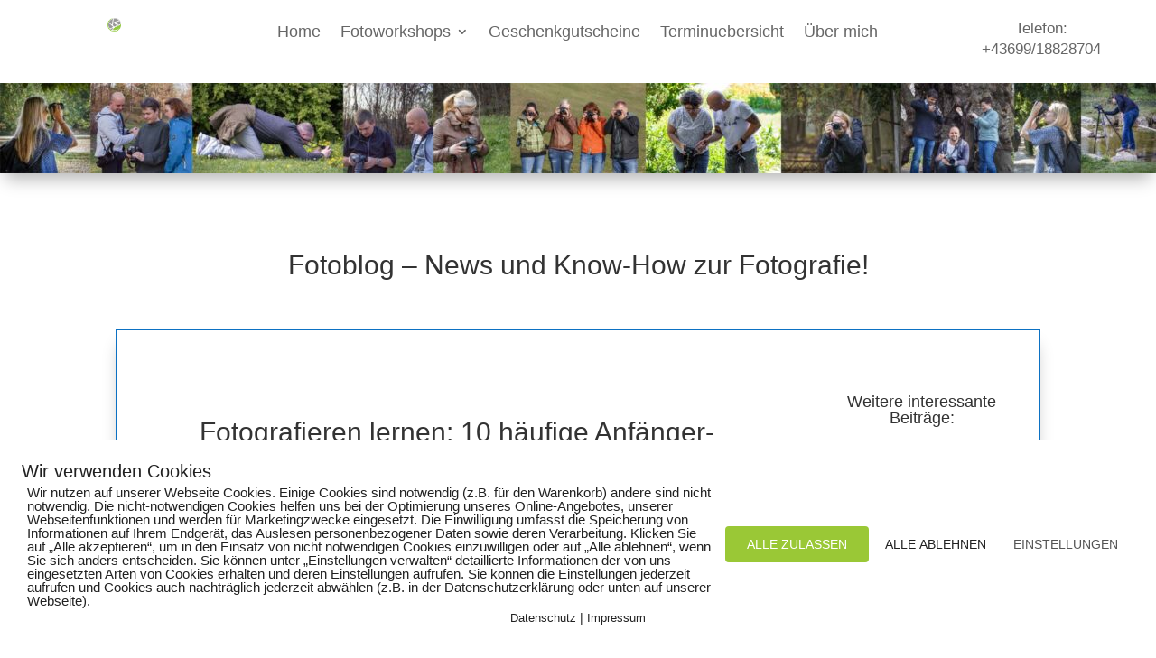

--- FILE ---
content_type: text/css
request_url: https://www.fotoworkshop-4you.at/wp-content/et-cache/12948/et-core-unified-tb-17191-tb-17576-tb-17173-deferred-12948.min.css?ver=1768491900
body_size: 411
content:
.et_pb_divider_0_tb_body,.et_pb_divider_1_tb_body{min-height:40px}.et_pb_divider_1_tb_body:before,.et_pb_divider_2_tb_body:before{border-top-color:#7EBEC5}.et_pb_blog_0_tb_body .et_pb_post .entry-featured-image-url,.et_pb_blog_0_tb_body .et_pb_post img,.et_pb_blog_0_tb_body .et_pb_post .et_pb_slides,.et_pb_blog_0_tb_body .et_pb_post .et_pb_video_overlay{box-shadow:0px 12px 18px -6px rgba(0,0,0,0.3)}.et_pb_column_2_tb_body{padding-right:15px}@media only screen and (min-width:981px){.et_pb_row_3_tb_body{display:none!important}}@media only screen and (max-width:980px){.et_pb_column_2_tb_body{padding-right:0px}}@media only screen and (min-width:768px) and (max-width:980px){.et_pb_row_3_tb_body{display:none!important}}@media only screen and (max-width:767px){.et_pb_row_3_tb_body{display:none!important}.et_pb_column_2_tb_body{padding-right:0px}}.et_pb_section_0_tb_footer.et_pb_section{padding-top:0px;padding-bottom:20px}.et_pb_section_1_tb_footer.et_pb_section{padding-top:0px;padding-bottom:20px;background-color:#000000!important}.et_pb_row_0_tb_footer.et_pb_row{padding-top:0px!important;padding-bottom:0px!important;margin-top:0px!important;margin-bottom:0px!important;padding-top:0px;padding-bottom:0px}.et_pb_row_0_tb_footer,body #page-container .et-db #et-boc .et-l .et_pb_row_0_tb_footer.et_pb_row,body.et_pb_pagebuilder_layout.single #page-container #et-boc .et-l .et_pb_row_0_tb_footer.et_pb_row,body.et_pb_pagebuilder_layout.single.et_full_width_page #page-container #et-boc .et-l .et_pb_row_0_tb_footer.et_pb_row{width:100%;max-width:2560px}.et_pb_row_1_tb_footer.et_pb_row{padding-top:19px!important;padding-bottom:9px!important;padding-top:19px;padding-bottom:9px}.et_pb_text_0_tb_footer.et_pb_text,.et_pb_text_1_tb_footer.et_pb_text,.et_pb_text_2_tb_footer.et_pb_text,.et_pb_text_3_tb_footer.et_pb_text,.et_pb_text_4_tb_footer.et_pb_text,.et_pb_text_5_tb_footer.et_pb_text{color:#FFFFFF!important}.et_pb_text_0_tb_footer,.et_pb_text_1_tb_footer,.et_pb_text_2_tb_footer{font-family:'Verdana',Helvetica,Arial,Lucida,sans-serif;font-size:16px}.et_pb_row_2_tb_footer.et_pb_row{padding-top:8px!important;padding-bottom:20px!important;margin-bottom:0px!important;padding-top:8px;padding-bottom:20px}.et_pb_row_3_tb_footer.et_pb_row{padding-top:0px!important;padding-bottom:0px!important;margin-top:-5px!important;margin-bottom:-5px!important;padding-top:0px;padding-bottom:0px}@media only screen and (max-width:767px){.et_pb_text_0_tb_footer{font-size:14px;margin-bottom:-15px!important}.et_pb_text_1_tb_footer,.et_pb_text_2_tb_footer{font-size:14px}.et_pb_row_2_tb_footer.et_pb_row{margin-top:0px!important;margin-bottom:-5px!important}.et_pb_row_3_tb_footer.et_pb_row{margin-top:0px!important;margin-bottom:0px!important}.et_pb_text_3_tb_footer{margin-bottom:-17px!important}.et_pb_text_4_tb_footer{margin-bottom:-12px!important}}